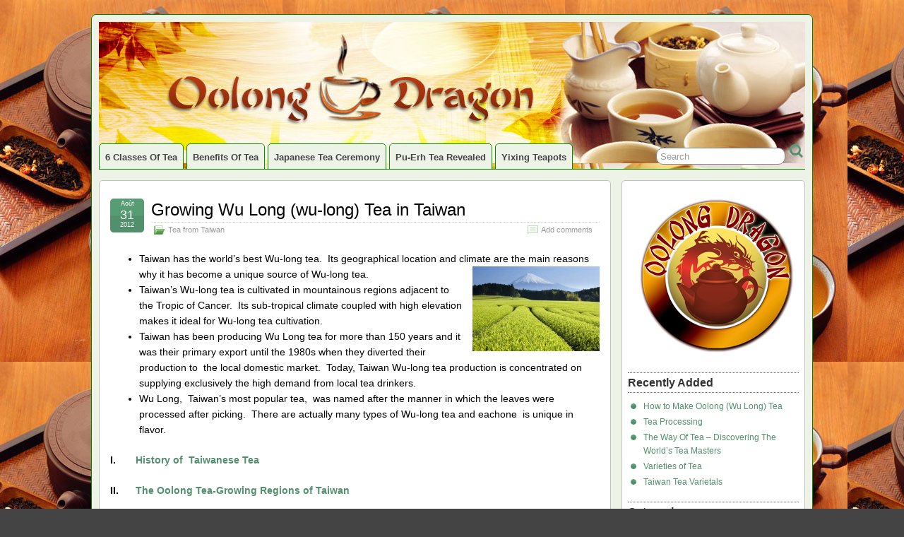

--- FILE ---
content_type: text/html; charset=UTF-8
request_url: https://oolongdragon.com/growing-wu-long-wu-long-tea-in-taiwan/
body_size: 8803
content:
<!DOCTYPE html>
<!--[if IE 6]> <html id="ie6" lang="fr-FR"> <![endif]-->
<!--[if IE 7]> <html id="ie7" lang="fr-FR"> <![endif]-->
<!--[if IE 8]> <html id="ie8" lang="fr-FR"> <![endif]-->
<!--[if !(IE 6) | !(IE 7) | !(IE 8)]><!--> <html lang="fr-FR"> <!--<![endif]-->

<head>
	<meta charset="UTF-8" />
	<link rel="pingback" href="https://oolongdragon.com/xmlrpc.php" />

	<!--[if lt IE 9]>
	<script src="https://oolongdragon.com/wp-content/themes/suffusion/scripts/html5.js" type="text/javascript"></script>
	<![endif]-->
<title>Growing Wu Long (wu-long) Tea in Taiwan &#8211; Oolong Dragon</title>
<meta name='robots' content='max-image-preview:large' />

<!-- Google Tag Manager for WordPress by gtm4wp.com -->
<script data-cfasync="false" data-pagespeed-no-defer>
	var gtm4wp_datalayer_name = "dataLayer";
	var dataLayer = dataLayer || [];
</script>
<!-- End Google Tag Manager for WordPress by gtm4wp.com --><link rel="alternate" type="application/rss+xml" title="Oolong Dragon &raquo; Flux" href="https://oolongdragon.com/feed/" />
<link rel="alternate" type="application/rss+xml" title="Oolong Dragon &raquo; Flux des commentaires" href="https://oolongdragon.com/comments/feed/" />

<!-- Google Tag Manager for WordPress by gtm4wp.com -->
<!-- GTM Container placement set to automatic -->
<script data-cfasync="false" data-pagespeed-no-defer>
	var dataLayer_content = {"visitorLoginState":"logged-out","pagePostType":"post","pagePostType2":"single-post","pageCategory":["tea-from-taiwan"],"pageAttributes":["growing-wu-long-wu-long-tea"]};
	dataLayer.push( dataLayer_content );
</script>
<script data-cfasync="false">
(function(w,d,s,l,i){w[l]=w[l]||[];w[l].push({'gtm.start':
new Date().getTime(),event:'gtm.js'});var f=d.getElementsByTagName(s)[0],
j=d.createElement(s),dl=l!='dataLayer'?'&l='+l:'';j.async=true;j.src=
'//www.googletagmanager.com/gtm.js?id='+i+dl;f.parentNode.insertBefore(j,f);
})(window,document,'script','dataLayer','GTM-PGQ6N77');
</script>
<!-- End Google Tag Manager for WordPress by gtm4wp.com --><link rel="alternate" type="application/rss+xml" title="Oolong Dragon &raquo; Growing Wu Long (wu-long) Tea in Taiwan Flux des commentaires" href="https://oolongdragon.com/growing-wu-long-wu-long-tea-in-taiwan/feed/" />

<!-- Shareaholic Content Tags -->
<meta name='shareaholic:site_name' content='Oolong Dragon' />
<meta name='shareaholic:language' content='fr-FR' />
<meta name='shareaholic:url' content='https://oolongdragon.com/growing-wu-long-wu-long-tea-in-taiwan/' />
<meta name='shareaholic:keywords' content='growing wu long (wu-long) tea, tea from taiwan, post' />
<meta name='shareaholic:article_published_time' content='2012-08-31T12:19:07-04:00' />
<meta name='shareaholic:article_modified_time' content='2012-07-30T11:52:32-04:00' />
<meta name='shareaholic:shareable_page' content='true' />
<meta name='shareaholic:site_id' content='caca70689159855a6d916201c5292b7d' />
<meta name='shareaholic:wp_version' content='8.6.2' />
<meta name='shareaholic:image' content='https://oolongdragon.com/wp-content/uploads/2012/07/Growing-Wu-Long-wu-long-Tea-300x200.jpg' />
<!-- Shareaholic Content Tags End -->

<!-- Shareaholic Open Graph Tags -->
<meta property='og:image' content='https://oolongdragon.com/wp-content/uploads/2012/07/Growing-Wu-Long-wu-long-Tea-300x200.jpg' />
<!-- Shareaholic Open Graph Tags End -->
<script type="text/javascript">
/* <![CDATA[ */
window._wpemojiSettings = {"baseUrl":"https:\/\/s.w.org\/images\/core\/emoji\/14.0.0\/72x72\/","ext":".png","svgUrl":"https:\/\/s.w.org\/images\/core\/emoji\/14.0.0\/svg\/","svgExt":".svg","source":{"concatemoji":"https:\/\/oolongdragon.com\/wp-includes\/js\/wp-emoji-release.min.js?ver=6.4.7"}};
/*! This file is auto-generated */
!function(i,n){var o,s,e;function c(e){try{var t={supportTests:e,timestamp:(new Date).valueOf()};sessionStorage.setItem(o,JSON.stringify(t))}catch(e){}}function p(e,t,n){e.clearRect(0,0,e.canvas.width,e.canvas.height),e.fillText(t,0,0);var t=new Uint32Array(e.getImageData(0,0,e.canvas.width,e.canvas.height).data),r=(e.clearRect(0,0,e.canvas.width,e.canvas.height),e.fillText(n,0,0),new Uint32Array(e.getImageData(0,0,e.canvas.width,e.canvas.height).data));return t.every(function(e,t){return e===r[t]})}function u(e,t,n){switch(t){case"flag":return n(e,"\ud83c\udff3\ufe0f\u200d\u26a7\ufe0f","\ud83c\udff3\ufe0f\u200b\u26a7\ufe0f")?!1:!n(e,"\ud83c\uddfa\ud83c\uddf3","\ud83c\uddfa\u200b\ud83c\uddf3")&&!n(e,"\ud83c\udff4\udb40\udc67\udb40\udc62\udb40\udc65\udb40\udc6e\udb40\udc67\udb40\udc7f","\ud83c\udff4\u200b\udb40\udc67\u200b\udb40\udc62\u200b\udb40\udc65\u200b\udb40\udc6e\u200b\udb40\udc67\u200b\udb40\udc7f");case"emoji":return!n(e,"\ud83e\udef1\ud83c\udffb\u200d\ud83e\udef2\ud83c\udfff","\ud83e\udef1\ud83c\udffb\u200b\ud83e\udef2\ud83c\udfff")}return!1}function f(e,t,n){var r="undefined"!=typeof WorkerGlobalScope&&self instanceof WorkerGlobalScope?new OffscreenCanvas(300,150):i.createElement("canvas"),a=r.getContext("2d",{willReadFrequently:!0}),o=(a.textBaseline="top",a.font="600 32px Arial",{});return e.forEach(function(e){o[e]=t(a,e,n)}),o}function t(e){var t=i.createElement("script");t.src=e,t.defer=!0,i.head.appendChild(t)}"undefined"!=typeof Promise&&(o="wpEmojiSettingsSupports",s=["flag","emoji"],n.supports={everything:!0,everythingExceptFlag:!0},e=new Promise(function(e){i.addEventListener("DOMContentLoaded",e,{once:!0})}),new Promise(function(t){var n=function(){try{var e=JSON.parse(sessionStorage.getItem(o));if("object"==typeof e&&"number"==typeof e.timestamp&&(new Date).valueOf()<e.timestamp+604800&&"object"==typeof e.supportTests)return e.supportTests}catch(e){}return null}();if(!n){if("undefined"!=typeof Worker&&"undefined"!=typeof OffscreenCanvas&&"undefined"!=typeof URL&&URL.createObjectURL&&"undefined"!=typeof Blob)try{var e="postMessage("+f.toString()+"("+[JSON.stringify(s),u.toString(),p.toString()].join(",")+"));",r=new Blob([e],{type:"text/javascript"}),a=new Worker(URL.createObjectURL(r),{name:"wpTestEmojiSupports"});return void(a.onmessage=function(e){c(n=e.data),a.terminate(),t(n)})}catch(e){}c(n=f(s,u,p))}t(n)}).then(function(e){for(var t in e)n.supports[t]=e[t],n.supports.everything=n.supports.everything&&n.supports[t],"flag"!==t&&(n.supports.everythingExceptFlag=n.supports.everythingExceptFlag&&n.supports[t]);n.supports.everythingExceptFlag=n.supports.everythingExceptFlag&&!n.supports.flag,n.DOMReady=!1,n.readyCallback=function(){n.DOMReady=!0}}).then(function(){return e}).then(function(){var e;n.supports.everything||(n.readyCallback(),(e=n.source||{}).concatemoji?t(e.concatemoji):e.wpemoji&&e.twemoji&&(t(e.twemoji),t(e.wpemoji)))}))}((window,document),window._wpemojiSettings);
/* ]]> */
</script>
<style id='wp-emoji-styles-inline-css' type='text/css'>

	img.wp-smiley, img.emoji {
		display: inline !important;
		border: none !important;
		box-shadow: none !important;
		height: 1em !important;
		width: 1em !important;
		margin: 0 0.07em !important;
		vertical-align: -0.1em !important;
		background: none !important;
		padding: 0 !important;
	}
</style>
<link rel='stylesheet' id='wp-block-library-css' href='https://oolongdragon.com/wp-includes/css/dist/block-library/style.min.css?ver=6.4.7' type='text/css' media='all' />
<style id='classic-theme-styles-inline-css' type='text/css'>
/*! This file is auto-generated */
.wp-block-button__link{color:#fff;background-color:#32373c;border-radius:9999px;box-shadow:none;text-decoration:none;padding:calc(.667em + 2px) calc(1.333em + 2px);font-size:1.125em}.wp-block-file__button{background:#32373c;color:#fff;text-decoration:none}
</style>
<style id='global-styles-inline-css' type='text/css'>
body{--wp--preset--color--black: #000000;--wp--preset--color--cyan-bluish-gray: #abb8c3;--wp--preset--color--white: #ffffff;--wp--preset--color--pale-pink: #f78da7;--wp--preset--color--vivid-red: #cf2e2e;--wp--preset--color--luminous-vivid-orange: #ff6900;--wp--preset--color--luminous-vivid-amber: #fcb900;--wp--preset--color--light-green-cyan: #7bdcb5;--wp--preset--color--vivid-green-cyan: #00d084;--wp--preset--color--pale-cyan-blue: #8ed1fc;--wp--preset--color--vivid-cyan-blue: #0693e3;--wp--preset--color--vivid-purple: #9b51e0;--wp--preset--gradient--vivid-cyan-blue-to-vivid-purple: linear-gradient(135deg,rgba(6,147,227,1) 0%,rgb(155,81,224) 100%);--wp--preset--gradient--light-green-cyan-to-vivid-green-cyan: linear-gradient(135deg,rgb(122,220,180) 0%,rgb(0,208,130) 100%);--wp--preset--gradient--luminous-vivid-amber-to-luminous-vivid-orange: linear-gradient(135deg,rgba(252,185,0,1) 0%,rgba(255,105,0,1) 100%);--wp--preset--gradient--luminous-vivid-orange-to-vivid-red: linear-gradient(135deg,rgba(255,105,0,1) 0%,rgb(207,46,46) 100%);--wp--preset--gradient--very-light-gray-to-cyan-bluish-gray: linear-gradient(135deg,rgb(238,238,238) 0%,rgb(169,184,195) 100%);--wp--preset--gradient--cool-to-warm-spectrum: linear-gradient(135deg,rgb(74,234,220) 0%,rgb(151,120,209) 20%,rgb(207,42,186) 40%,rgb(238,44,130) 60%,rgb(251,105,98) 80%,rgb(254,248,76) 100%);--wp--preset--gradient--blush-light-purple: linear-gradient(135deg,rgb(255,206,236) 0%,rgb(152,150,240) 100%);--wp--preset--gradient--blush-bordeaux: linear-gradient(135deg,rgb(254,205,165) 0%,rgb(254,45,45) 50%,rgb(107,0,62) 100%);--wp--preset--gradient--luminous-dusk: linear-gradient(135deg,rgb(255,203,112) 0%,rgb(199,81,192) 50%,rgb(65,88,208) 100%);--wp--preset--gradient--pale-ocean: linear-gradient(135deg,rgb(255,245,203) 0%,rgb(182,227,212) 50%,rgb(51,167,181) 100%);--wp--preset--gradient--electric-grass: linear-gradient(135deg,rgb(202,248,128) 0%,rgb(113,206,126) 100%);--wp--preset--gradient--midnight: linear-gradient(135deg,rgb(2,3,129) 0%,rgb(40,116,252) 100%);--wp--preset--font-size--small: 13px;--wp--preset--font-size--medium: 20px;--wp--preset--font-size--large: 36px;--wp--preset--font-size--x-large: 42px;--wp--preset--spacing--20: 0.44rem;--wp--preset--spacing--30: 0.67rem;--wp--preset--spacing--40: 1rem;--wp--preset--spacing--50: 1.5rem;--wp--preset--spacing--60: 2.25rem;--wp--preset--spacing--70: 3.38rem;--wp--preset--spacing--80: 5.06rem;--wp--preset--shadow--natural: 6px 6px 9px rgba(0, 0, 0, 0.2);--wp--preset--shadow--deep: 12px 12px 50px rgba(0, 0, 0, 0.4);--wp--preset--shadow--sharp: 6px 6px 0px rgba(0, 0, 0, 0.2);--wp--preset--shadow--outlined: 6px 6px 0px -3px rgba(255, 255, 255, 1), 6px 6px rgba(0, 0, 0, 1);--wp--preset--shadow--crisp: 6px 6px 0px rgba(0, 0, 0, 1);}:where(.is-layout-flex){gap: 0.5em;}:where(.is-layout-grid){gap: 0.5em;}body .is-layout-flow > .alignleft{float: left;margin-inline-start: 0;margin-inline-end: 2em;}body .is-layout-flow > .alignright{float: right;margin-inline-start: 2em;margin-inline-end: 0;}body .is-layout-flow > .aligncenter{margin-left: auto !important;margin-right: auto !important;}body .is-layout-constrained > .alignleft{float: left;margin-inline-start: 0;margin-inline-end: 2em;}body .is-layout-constrained > .alignright{float: right;margin-inline-start: 2em;margin-inline-end: 0;}body .is-layout-constrained > .aligncenter{margin-left: auto !important;margin-right: auto !important;}body .is-layout-constrained > :where(:not(.alignleft):not(.alignright):not(.alignfull)){max-width: var(--wp--style--global--content-size);margin-left: auto !important;margin-right: auto !important;}body .is-layout-constrained > .alignwide{max-width: var(--wp--style--global--wide-size);}body .is-layout-flex{display: flex;}body .is-layout-flex{flex-wrap: wrap;align-items: center;}body .is-layout-flex > *{margin: 0;}body .is-layout-grid{display: grid;}body .is-layout-grid > *{margin: 0;}:where(.wp-block-columns.is-layout-flex){gap: 2em;}:where(.wp-block-columns.is-layout-grid){gap: 2em;}:where(.wp-block-post-template.is-layout-flex){gap: 1.25em;}:where(.wp-block-post-template.is-layout-grid){gap: 1.25em;}.has-black-color{color: var(--wp--preset--color--black) !important;}.has-cyan-bluish-gray-color{color: var(--wp--preset--color--cyan-bluish-gray) !important;}.has-white-color{color: var(--wp--preset--color--white) !important;}.has-pale-pink-color{color: var(--wp--preset--color--pale-pink) !important;}.has-vivid-red-color{color: var(--wp--preset--color--vivid-red) !important;}.has-luminous-vivid-orange-color{color: var(--wp--preset--color--luminous-vivid-orange) !important;}.has-luminous-vivid-amber-color{color: var(--wp--preset--color--luminous-vivid-amber) !important;}.has-light-green-cyan-color{color: var(--wp--preset--color--light-green-cyan) !important;}.has-vivid-green-cyan-color{color: var(--wp--preset--color--vivid-green-cyan) !important;}.has-pale-cyan-blue-color{color: var(--wp--preset--color--pale-cyan-blue) !important;}.has-vivid-cyan-blue-color{color: var(--wp--preset--color--vivid-cyan-blue) !important;}.has-vivid-purple-color{color: var(--wp--preset--color--vivid-purple) !important;}.has-black-background-color{background-color: var(--wp--preset--color--black) !important;}.has-cyan-bluish-gray-background-color{background-color: var(--wp--preset--color--cyan-bluish-gray) !important;}.has-white-background-color{background-color: var(--wp--preset--color--white) !important;}.has-pale-pink-background-color{background-color: var(--wp--preset--color--pale-pink) !important;}.has-vivid-red-background-color{background-color: var(--wp--preset--color--vivid-red) !important;}.has-luminous-vivid-orange-background-color{background-color: var(--wp--preset--color--luminous-vivid-orange) !important;}.has-luminous-vivid-amber-background-color{background-color: var(--wp--preset--color--luminous-vivid-amber) !important;}.has-light-green-cyan-background-color{background-color: var(--wp--preset--color--light-green-cyan) !important;}.has-vivid-green-cyan-background-color{background-color: var(--wp--preset--color--vivid-green-cyan) !important;}.has-pale-cyan-blue-background-color{background-color: var(--wp--preset--color--pale-cyan-blue) !important;}.has-vivid-cyan-blue-background-color{background-color: var(--wp--preset--color--vivid-cyan-blue) !important;}.has-vivid-purple-background-color{background-color: var(--wp--preset--color--vivid-purple) !important;}.has-black-border-color{border-color: var(--wp--preset--color--black) !important;}.has-cyan-bluish-gray-border-color{border-color: var(--wp--preset--color--cyan-bluish-gray) !important;}.has-white-border-color{border-color: var(--wp--preset--color--white) !important;}.has-pale-pink-border-color{border-color: var(--wp--preset--color--pale-pink) !important;}.has-vivid-red-border-color{border-color: var(--wp--preset--color--vivid-red) !important;}.has-luminous-vivid-orange-border-color{border-color: var(--wp--preset--color--luminous-vivid-orange) !important;}.has-luminous-vivid-amber-border-color{border-color: var(--wp--preset--color--luminous-vivid-amber) !important;}.has-light-green-cyan-border-color{border-color: var(--wp--preset--color--light-green-cyan) !important;}.has-vivid-green-cyan-border-color{border-color: var(--wp--preset--color--vivid-green-cyan) !important;}.has-pale-cyan-blue-border-color{border-color: var(--wp--preset--color--pale-cyan-blue) !important;}.has-vivid-cyan-blue-border-color{border-color: var(--wp--preset--color--vivid-cyan-blue) !important;}.has-vivid-purple-border-color{border-color: var(--wp--preset--color--vivid-purple) !important;}.has-vivid-cyan-blue-to-vivid-purple-gradient-background{background: var(--wp--preset--gradient--vivid-cyan-blue-to-vivid-purple) !important;}.has-light-green-cyan-to-vivid-green-cyan-gradient-background{background: var(--wp--preset--gradient--light-green-cyan-to-vivid-green-cyan) !important;}.has-luminous-vivid-amber-to-luminous-vivid-orange-gradient-background{background: var(--wp--preset--gradient--luminous-vivid-amber-to-luminous-vivid-orange) !important;}.has-luminous-vivid-orange-to-vivid-red-gradient-background{background: var(--wp--preset--gradient--luminous-vivid-orange-to-vivid-red) !important;}.has-very-light-gray-to-cyan-bluish-gray-gradient-background{background: var(--wp--preset--gradient--very-light-gray-to-cyan-bluish-gray) !important;}.has-cool-to-warm-spectrum-gradient-background{background: var(--wp--preset--gradient--cool-to-warm-spectrum) !important;}.has-blush-light-purple-gradient-background{background: var(--wp--preset--gradient--blush-light-purple) !important;}.has-blush-bordeaux-gradient-background{background: var(--wp--preset--gradient--blush-bordeaux) !important;}.has-luminous-dusk-gradient-background{background: var(--wp--preset--gradient--luminous-dusk) !important;}.has-pale-ocean-gradient-background{background: var(--wp--preset--gradient--pale-ocean) !important;}.has-electric-grass-gradient-background{background: var(--wp--preset--gradient--electric-grass) !important;}.has-midnight-gradient-background{background: var(--wp--preset--gradient--midnight) !important;}.has-small-font-size{font-size: var(--wp--preset--font-size--small) !important;}.has-medium-font-size{font-size: var(--wp--preset--font-size--medium) !important;}.has-large-font-size{font-size: var(--wp--preset--font-size--large) !important;}.has-x-large-font-size{font-size: var(--wp--preset--font-size--x-large) !important;}
.wp-block-navigation a:where(:not(.wp-element-button)){color: inherit;}
:where(.wp-block-post-template.is-layout-flex){gap: 1.25em;}:where(.wp-block-post-template.is-layout-grid){gap: 1.25em;}
:where(.wp-block-columns.is-layout-flex){gap: 2em;}:where(.wp-block-columns.is-layout-grid){gap: 2em;}
.wp-block-pullquote{font-size: 1.5em;line-height: 1.6;}
</style>
<link rel='stylesheet' id='suffusion-theme-css' href='https://oolongdragon.com/wp-content/themes/suffusion/style.css?ver=4.4.9' type='text/css' media='all' />
<link rel='stylesheet' id='suffusion-theme-skin-1-css' href='https://oolongdragon.com/wp-content/themes/suffusion/skins/light-theme-green/skin.css?ver=4.4.9' type='text/css' media='all' />
<!--[if !IE]>--><link rel='stylesheet' id='suffusion-rounded-css' href='https://oolongdragon.com/wp-content/themes/suffusion/rounded-corners.css?ver=4.4.9' type='text/css' media='all' />
<!--<![endif]-->
<!--[if gt IE 8]><link rel='stylesheet' id='suffusion-rounded-css' href='https://oolongdragon.com/wp-content/themes/suffusion/rounded-corners.css?ver=4.4.9' type='text/css' media='all' />
<![endif]-->
<!--[if lt IE 8]><link rel='stylesheet' id='suffusion-ie-css' href='https://oolongdragon.com/wp-content/themes/suffusion/ie-fix.css?ver=4.4.9' type='text/css' media='all' />
<![endif]-->
<link rel='stylesheet' id='suffusion-generated-css' href='https://oolongdragon.com/wp-content/uploads/suffusion/custom-styles.css?ver=4.4.9' type='text/css' media='all' />
<script type="text/javascript" src="https://oolongdragon.com/wp-includes/js/jquery/jquery.min.js?ver=3.7.1" id="jquery-core-js"></script>
<script type="text/javascript" src="https://oolongdragon.com/wp-includes/js/jquery/jquery-migrate.min.js?ver=3.4.1" id="jquery-migrate-js"></script>
<script type="text/javascript" src="https://oolongdragon.com/wp-content/themes/suffusion/scripts/jquery.cycle.all.min.js" id="suffusion-jquery-cycle-js"></script>
<script type="text/javascript" id="suffusion-js-extra">
/* <![CDATA[ */
var Suffusion_JS = {"wrapper_width_type_page_template_1l_sidebar_php":"fixed","wrapper_max_width_page_template_1l_sidebar_php":"1200","wrapper_min_width_page_template_1l_sidebar_php":"600","wrapper_orig_width_page_template_1l_sidebar_php":"75","wrapper_width_type_page_template_1r_sidebar_php":"fixed","wrapper_max_width_page_template_1r_sidebar_php":"1200","wrapper_min_width_page_template_1r_sidebar_php":"600","wrapper_orig_width_page_template_1r_sidebar_php":"75","wrapper_width_type_page_template_1l1r_sidebar_php":"fixed","wrapper_max_width_page_template_1l1r_sidebar_php":"1200","wrapper_min_width_page_template_1l1r_sidebar_php":"600","wrapper_orig_width_page_template_1l1r_sidebar_php":"75","wrapper_width_type_page_template_2l_sidebars_php":"fixed","wrapper_max_width_page_template_2l_sidebars_php":"1200","wrapper_min_width_page_template_2l_sidebars_php":"600","wrapper_orig_width_page_template_2l_sidebars_php":"75","wrapper_width_type_page_template_2r_sidebars_php":"fixed","wrapper_max_width_page_template_2r_sidebars_php":"1200","wrapper_min_width_page_template_2r_sidebars_php":"600","wrapper_orig_width_page_template_2r_sidebars_php":"75","wrapper_width_type":"fixed","wrapper_max_width":"1200","wrapper_min_width":"600","wrapper_orig_width":"75","wrapper_width_type_page_template_no_sidebars_php":"fixed","wrapper_max_width_page_template_no_sidebars_php":"1200","wrapper_min_width_page_template_no_sidebars_php":"600","wrapper_orig_width_page_template_no_sidebars_php":"75","suf_featured_interval":"4000","suf_featured_transition_speed":"1000","suf_featured_fx":"fade","suf_featured_pause":"Pause","suf_featured_resume":"Resume","suf_featured_sync":"0","suf_featured_pager_style":"numbers","suf_nav_delay":"500","suf_nav_effect":"fade","suf_navt_delay":"500","suf_navt_effect":"fade","suf_jq_masonry_enabled":"disabled","suf_fix_aspect_ratio":"preserve","suf_show_drop_caps":""};
/* ]]> */
</script>
<script type="text/javascript" src="https://oolongdragon.com/wp-content/themes/suffusion/scripts/suffusion.js?ver=4.4.9" id="suffusion-js"></script>
<link rel="https://api.w.org/" href="https://oolongdragon.com/wp-json/" /><link rel="alternate" type="application/json" href="https://oolongdragon.com/wp-json/wp/v2/posts/705" /><link rel="EditURI" type="application/rsd+xml" title="RSD" href="https://oolongdragon.com/xmlrpc.php?rsd" />
<link rel="canonical" href="https://oolongdragon.com/growing-wu-long-wu-long-tea-in-taiwan/" />
<link rel='shortlink' href='https://oolongdragon.com/?p=705' />
<link rel="alternate" type="application/json+oembed" href="https://oolongdragon.com/wp-json/oembed/1.0/embed?url=https%3A%2F%2Foolongdragon.com%2Fgrowing-wu-long-wu-long-tea-in-taiwan%2F" />
<link rel="alternate" type="text/xml+oembed" href="https://oolongdragon.com/wp-json/oembed/1.0/embed?url=https%3A%2F%2Foolongdragon.com%2Fgrowing-wu-long-wu-long-tea-in-taiwan%2F&#038;format=xml" />
<!-- Start Additional Feeds -->
<!-- End Additional Feeds -->
<style type="text/css" id="custom-background-css">
body.custom-background { background-image: url("https://oolongdragon.com/wp-content/uploads/2012/02/TeaandHealth12191279701.jpg"); background-position: left top; background-size: auto; background-repeat: repeat; background-attachment: scroll; }
</style>
	<!-- location header -->
</head>

<body data-rsssl=1 class="post-template-default single single-post postid-705 single-format-standard custom-background light-theme-green suffusion-custom preset-1000px device-desktop">
    				<div id="wrapper" class="fix">
					<div id="header-container" class="custom-header fix">
					<header id="header" class="fix">
			<h2 class="blogtitle hidden"><a href="https://oolongdragon.com">Oolong Dragon</a></h2>
		<div class="description hidden"></div>
    </header><!-- /header -->
 	<nav id="nav" class="tab fix">
		<div class='col-control left'>
	<!-- right-header-widgets -->
	<div id="right-header-widgets" class="warea">
	
<form method="get" class="searchform " action="https://oolongdragon.com/">
	<input type="text" name="s" class="searchfield"
			value="Search"
			onfocus="if (this.value == 'Search') {this.value = '';}"
			onblur="if (this.value == '') {this.value = 'Search';}"
			/>
	<input type="submit" class="searchsubmit" value="" name="searchsubmit" />
</form>
	</div>
	<!-- /right-header-widgets -->
<ul class='sf-menu'>
	<li class="cat-item cat-item-4"><a href="https://oolongdragon.com/category/6-classes-of-tea/">6 Classes of Tea</a>
</li>
	<li class="cat-item cat-item-3"><a href="https://oolongdragon.com/category/benefits-of-tea/">Benefits of Tea</a>
</li>
	<li class="cat-item cat-item-55"><a href="https://oolongdragon.com/category/japanese-tea-ceremony/">Japanese Tea Ceremony</a>
</li>
	<li class="cat-item cat-item-78"><a href="https://oolongdragon.com/category/pu-erh-tea-revealed/">Pu-erh Tea Revealed</a>
</li>
	<li class="cat-item cat-item-75"><a href="https://oolongdragon.com/category/yixing-teapots/">Yixing Teapots</a>
</li>

</ul>
		</div><!-- /col-control -->
	</nav><!-- /nav -->
			</div><!-- //#header-container -->
			<div id="container" class="fix">
				    <div id="main-col">
		  	<div id="content">
	<article class="post-705 post type-post status-publish format-standard hentry category-tea-from-taiwan tag-growing-wu-long-wu-long-tea category-76-id full-content meta-position-corners fix" id="post-705">
<header class='post-header title-container fix'>
	<div class="title">
		<h1 class="posttitle"><a href='https://oolongdragon.com/growing-wu-long-wu-long-tea-in-taiwan/' class='entry-title' rel='bookmark' title='Growing Wu Long (wu-long) Tea in Taiwan' >Growing Wu Long (wu-long) Tea in Taiwan</a></h1>
		<div class="postdata fix">
					<span class="category"><span class="icon">&nbsp;</span><a href="https://oolongdragon.com/category/tea-from-taiwan/" rel="category tag">Tea from Taiwan</a></span>
							<span class="comments"><span class="icon">&nbsp;</span><a href="#respond">Add comments</a></span>
					</div><!-- /.postdata -->
		</div><!-- /.title -->
		<div class="date"><span class="month">Août</span> <span
			class="day">31</span><span class="year">2012</span></div>
	</header><!-- /.title-container -->
	<span class='post-format-icon'>&nbsp;</span><span class='updated' title='2012-08-31T12:19:07-04:00'></span>		<div class="entry-container fix">
			<div class="entry fix">
<ul>
<li>Taiwan has the world’s best Wu-long tea.  Its geographical location and climate are the main reasons why it has <img decoding="async" class="alignright  wp-image-706" title="Growing Wu Long (wu-long) Tea" src="https://oolongdragon.com/wp-content/uploads/2012/07/Growing-Wu-Long-wu-long-Tea-300x200.jpg" alt="Growing Wu Long (wu-long) Tea" width="180" height="120" srcset="https://oolongdragon.com/wp-content/uploads/2012/07/Growing-Wu-Long-wu-long-Tea-300x200.jpg 300w, https://oolongdragon.com/wp-content/uploads/2012/07/Growing-Wu-Long-wu-long-Tea.jpg 400w" sizes="(max-width: 180px) 100vw, 180px" />become a unique source of Wu-long tea.</li>
<li>Taiwan’s Wu-long tea is cultivated in mountainous regions adjacent to the Tropic of Cancer.  Its sub-tropical climate coupled with high elevation makes it ideal for Wu-long tea cultivation.</li>
<li>Taiwan has been producing Wu Long tea for more than 150 years and it was their primary export until the 1980s when they diverted their production to  the local domestic market.  Today, Taiwan Wu-long tea production is concentrated on supplying exclusively the high demand from local tea drinkers.</li>
<li>Wu Long,  Taiwan’s most popular tea,  was named after the manner in which the leaves were processed after picking.  There are actually many types of Wu-long tea and eachone  is unique in flavor.</li>
</ul>
<p><!--wsa:adsense--><strong>I.       <a title="Taiwan Tea History" href="https://oolongdragon.com/taiwan-tea-history/">History of  Taiwanese Tea</a></strong></p>
<p><strong>II.      <a title="The Oolong Tea Growing Regions of Taiwan" href="https://oolongdragon.com/the-oolong-tea-growing-regions-of-taiwan/">The Oolong Tea-Growing Regions of Taiwan</a></strong></p>
<p><strong>III.     Growing Wu Long  ( wu long ) Tea in Taiwan</strong></p>
<p><strong>IV.     <a title="Taiwan Tea Varietals" href="https://oolongdragon.com/taiwan-tea-varietals/">Taiwan Tea Varietals</a></strong></p>
<p><strong>V.      <a title="Varieties of Tea" href="https://oolongdragon.com/varieties-of-tea/">Varieties of Tea</a></strong></p>
<p><strong>VI.    <a title="Tea Processing" href="https://oolongdragon.com/tea-processing/"> Tea Processing</a></strong></p>
<p><strong>VII.    <a title="How to Make Oolong (Wu Long) Tea" href="https://oolongdragon.com/how-to-make-oolong-wu-long-tea/">How to Make Oolong ( Wu Long ) Tea </a></strong></p>
<div class='shareaholic-canvas' data-app-id='27556720' data-app-id-name='post_below_content' data-app='share_buttons' data-title='Growing Wu Long (wu-long) Tea in Taiwan' data-link='https://oolongdragon.com/growing-wu-long-wu-long-tea-in-taiwan/' data-summary=''></div><div class='shareaholic-canvas' data-app-id='27556728' data-app-id-name='post_below_content' data-app='recommendations' data-title='Growing Wu Long (wu-long) Tea in Taiwan' data-link='https://oolongdragon.com/growing-wu-long-wu-long-tea-in-taiwan/' data-summary=''></div>			</div><!--/entry -->
		</div><!-- .entry-container -->
<footer class="post-footer postdata fix">
<span class="author"><span class="icon">&nbsp;</span>Posted by <span class="vcard"><a href="https://oolongdragon.com/author/" class="url fn" rel="author"></a></span> at 12:19  </span>		<span class="tags tax"><span class="icon">&nbsp;</span>Tagged with: <a href="https://oolongdragon.com/tag/growing-wu-long-wu-long-tea/" rel="tag">Growing Wu Long (wu-long) Tea</a></span>
	</footer><!-- .post-footer -->
<section id="comments">
	<div id="respond" class="comment-respond">
		<h3 id="reply-title" class="comment-reply-title"><span class="icon">&nbsp;</span>Leave a Reply <small><a rel="nofollow" id="cancel-comment-reply-link" href="/growing-wu-long-wu-long-tea-in-taiwan/#respond" style="display:none;">Cancel reply</a></small></h3><form action="https://oolongdragon.com/wp-comments-post.php" method="post" id="commentform" class="comment-form"><span></span>
					<p>
						<label for='comment' class='textarea suf-comment-label'>Your Comment</label>
						<textarea name='comment' id='comment' cols='60' rows='10' tabindex='4' class='textarea'></textarea>
					</p><p class="form-allowed-tags">You may use these <abbr title="HyperText Markup Language">HTML</abbr> tags and attributes: <code>&lt;a href=&quot;&quot; title=&quot;&quot;&gt; &lt;abbr title=&quot;&quot;&gt; &lt;acronym title=&quot;&quot;&gt; &lt;b&gt; &lt;blockquote cite=&quot;&quot;&gt; &lt;cite&gt; &lt;code&gt; &lt;del datetime=&quot;&quot;&gt; &lt;em&gt; &lt;i&gt; &lt;q cite=&quot;&quot;&gt; &lt;s&gt; &lt;strike&gt; &lt;strong&gt; </code></p>
					<p>
						<label for='author' class='suf-comment-label'>Name</label>
						<input type='text' name='author' id='author' class='textarea' value='' size='28' tabindex='1' /> (required)
					</p>

					<p>
						<label for='email' class='suf-comment-label'>E-mail</label>
						<input type='text' name='email' id='email' value='' size='28' tabindex='2' class='textarea' /> (required)
					</p>

					<p>
						<label for='url' class='suf-comment-label'>URI</label>
						<input type='text' name='url' id='url' value='' size='28' tabindex='3' class='textarea' />
					</p>
<p class="form-submit"><input name="submit" type="submit" id="submit" class="submit" value="Submit Comment" /> <input type='hidden' name='comment_post_ID' value='705' id='comment_post_ID' />
<input type='hidden' name='comment_parent' id='comment_parent' value='0' />
</p></form>	</div><!-- #respond -->
	</section>   <!-- #comments -->	</article><!--/post -->
<nav class='post-nav fix'>
<table>
<tr>
	<td class='previous'><a href="https://oolongdragon.com/taiwanese-tea-culture/" rel="prev"><span class="icon">&nbsp;</span> Taiwanese Tea Culture</a></td>
	<td class='next'><a href="https://oolongdragon.com/taiwan-tea-varietals/" rel="next"><span class="icon">&nbsp;</span> Taiwan Tea Varietals</a></td>
</tr>
</table>
</nav>
      </div><!-- content -->
    </div><!-- main col -->
<div id='sidebar-shell-1' class='sidebar-shell sidebar-shell-right'>
<div class="dbx-group right flattened warea" id="sidebar">
<!--widget start --><aside id="text-2" class="suf-flat-widget widget_text">			<div class="textwidget"><center><a href="http://www.facebook.com/oolongdragon " target="_new" rel="noopener">
<img src="https://oolongdragon.com/wp-content/uploads/2012/08/color.png" alt="" /></a></center></div>
		</aside><!--widget end -->
		<!--widget start --><aside id="recent-posts-2" class="suf-flat-widget widget_recent_entries">
		<h3>Recently Added</h3>
		<ul>
											<li>
					<a href="https://oolongdragon.com/how-to-make-oolong-wu-long-tea/">How to Make Oolong (Wu Long) Tea</a>
									</li>
											<li>
					<a href="https://oolongdragon.com/tea-processing/">Tea Processing</a>
									</li>
											<li>
					<a href="https://oolongdragon.com/the-way-of-tea-discovering-the-worlds-tea-masters/">The Way Of Tea &#8211; Discovering The World&rsquo;s Tea Masters</a>
									</li>
											<li>
					<a href="https://oolongdragon.com/varieties-of-tea/">Varieties of Tea</a>
									</li>
											<li>
					<a href="https://oolongdragon.com/taiwan-tea-varietals/">Taiwan Tea Varietals</a>
									</li>
					</ul>

		</aside><!--widget end --><!--widget start --><aside id="categories-2" class="suf-flat-widget widget_categories"><h3>Categories</h3>
			<ul>
					<li class="cat-item cat-item-4"><a href="https://oolongdragon.com/category/6-classes-of-tea/">6 Classes of Tea</a>
</li>
	<li class="cat-item cat-item-3"><a href="https://oolongdragon.com/category/benefits-of-tea/">Benefits of Tea</a>
</li>
	<li class="cat-item cat-item-92"><a href="https://oolongdragon.com/category/gongfu-cha-ceremony/">Gongfu-Cha Ceremony</a>
</li>
	<li class="cat-item cat-item-1"><a href="https://oolongdragon.com/category/Info/">Info</a>
</li>
	<li class="cat-item cat-item-55"><a href="https://oolongdragon.com/category/japanese-tea-ceremony/">Japanese Tea Ceremony</a>
</li>
	<li class="cat-item cat-item-78"><a href="https://oolongdragon.com/category/pu-erh-tea-revealed/">Pu-erh Tea Revealed</a>
</li>
	<li class="cat-item cat-item-76"><a href="https://oolongdragon.com/category/tea-from-taiwan/">Tea from Taiwan</a>
</li>
	<li class="cat-item cat-item-116"><a href="https://oolongdragon.com/category/tea-quote-image/">Tea quote Image</a>
</li>
	<li class="cat-item cat-item-100"><a href="https://oolongdragon.com/category/teas-of-india/">Teas of India</a>
</li>
	<li class="cat-item cat-item-75"><a href="https://oolongdragon.com/category/yixing-teapots/">Yixing Teapots</a>
</li>
			</ul>

			</aside><!--widget end --></div><!--/sidebar -->
		<!-- #sidebar-b -->
		<div id="sidebar-b" class="dbx-group right boxed warea">
<!--widget start --><aside id="pages-2" class="dbx-box suf-widget widget_pages"><div class="dbx-content"><h3 class="dbx-handle scheme">Pages</h3>
			<ul>
				<li class="page_item page-item-6"><a href="https://oolongdragon.com/about-us/">About Us</a></li>
<li class="page_item page-item-7"><a href="https://oolongdragon.com/contact-us/">Contact Us</a></li>
<li class="page_item page-item-9"><a href="https://oolongdragon.com/disclaimer/">Disclaimer</a></li>
<li class="page_item page-item-839"><a href="https://oolongdragon.com/order-return-policies/">Order &#038; return policies</a></li>
<li class="page_item page-item-8"><a href="https://oolongdragon.com/privacy-policy/">Privacy Policy</a></li>
			</ul>

			</div></aside><!--widget end -->		</div>
		<!-- /#sidebar-b -->
</div>
	</div><!-- /container -->

<footer>
	<div id="cred">
		<table>
			<tr>
				<td class="cred-left">&#169; 2014 <a href='https://oolongdragon.com'>Oolong Dragon</a></td>
				<td class="cred-center"></td>
				<td class="cred-right"><a href="http://aquoid.com/news/themes/suffusion/">Suffusion theme by Sayontan Sinha</a></td>
			</tr>
		</table>
	</div>
</footer>
<!-- 61 queries, 55MB in 0,288 seconds. -->
</div><!--/wrapper -->
<!-- location footer -->
<script type="text/javascript" src="https://oolongdragon.com/wp-includes/js/comment-reply.min.js?ver=6.4.7" id="comment-reply-js" async="async" data-wp-strategy="async"></script>

</body>
</html>
